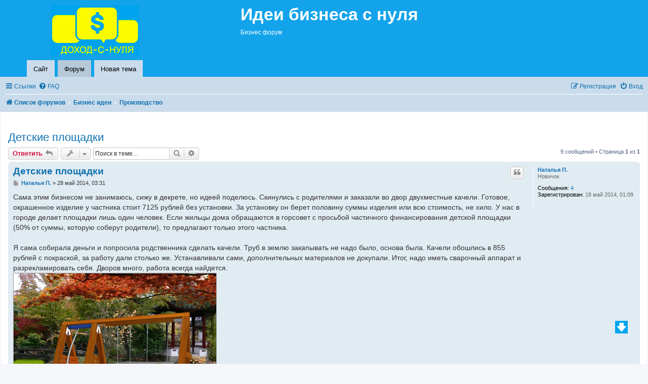

--- FILE ---
content_type: text/html; charset=UTF-8
request_url: https://dohod-s-nulya.ru/viewtopic.php?f=34&t=4731
body_size: 11739
content:
<!DOCTYPE html>
<html dir="ltr" lang="ru">
<head>
<meta charset="utf-8" />
<meta http-equiv="X-UA-Compatible" content="IE=edge">
<meta name="viewport" content="width=device-width, initial-scale=1" />

<title>Детские площадки - Идеи бизнеса с нуля</title>


	<link rel="canonical" href="https://dohod-s-nulya.ru/viewtopic.php?t=4731">

<!--
	phpBB style name: prosilver
	Based on style:   prosilver (this is the default phpBB3 style)
	Original author:  Tom Beddard ( http://www.subBlue.com/ )
	Modified by:
-->

<link href="./assets/css/font-awesome.min.css?assets_version=43" rel="stylesheet">
<link href="./styles/dohod/theme/stylesheet.css?assets_version=43" rel="stylesheet">
<link href="./styles/dohod/theme/ru/stylesheet.css?assets_version=43" rel="stylesheet">




<!--[if lte IE 9]>
	<link href="./styles/dohod/theme/tweaks.css?assets_version=43" rel="stylesheet">
<![endif]-->


<link href="./ext/dmzx/buttonmenu/styles/prosilver/theme/buttonmenu.css?assets_version=43" rel="stylesheet" media="screen">
<link href="./ext/phpbb/ads/styles/all/theme/phpbbads.css?assets_version=43" rel="stylesheet" media="screen">


<style type="text/css">
	#menu ul li a {
		color: #FFFFFF;
	}
	#menu ul li a:hover {
	background: url('https://dohod-s-nulya.ru/ext/dmzx/buttonmenu/styles/prosilver/theme/images/menu/blue/menu_bg_hover.gif') repeat-x;
	color: #FFFFFF;
	text-decoration: none;
	}
	#menu ul ul li {
	background: url('https://dohod-s-nulya.ru/ext/dmzx/buttonmenu/styles/prosilver/theme/images/menu/blue/menu_subbg.gif') repeat-x;
	}
	#menu ul ul li a:hover {
	background: url('https://dohod-s-nulya.ru/ext/dmzx/buttonmenu/styles/prosilver/theme/images/menu/blue/menu_subbg_hover.gif') repeat-x;
	}
</style>

</head>
<body id="phpbb" class="nojs notouch section-viewtopic ltr ">


		<div class="headerbar" role="banner">
					<div class="inner">

			<div id="site-description" class="site-description">
		<a id="logo" class="logo" href="./index.php?sid=5ed0c174b07c30768935e54dd61b713a" title="Список форумов">
					<span class="site_logo"></span>
				</a>
				<h1>Идеи бизнеса с нуля</h1>
				<p>Бизнес форум</p>
				<p class="skiplink"><a href="#start_here">Пропустить</a></p>
			</div>

									<div id="search-box" class="search-box search-header" role="search">
				<form action="./search.php?sid=5ed0c174b07c30768935e54dd61b713a" method="get" id="search">
				<fieldset>
					<input name="keywords" id="keywords" type="search" maxlength="128" title="Ключевые слова" class="inputbox search tiny" size="20" value="" placeholder="Поиск…" />
					<button class="button button-search" type="submit" title="Поиск">
						<i class="icon fa-search fa-fw" aria-hidden="true"></i><span class="sr-only">Поиск</span>
					</button>
					<a href="./search.php?sid=5ed0c174b07c30768935e54dd61b713a" class="button button-search-end" title="Расширенный поиск">
						<i class="icon fa-cog fa-fw" aria-hidden="true"></i><span class="sr-only">Расширенный поиск</span>
					</a>
					<input type="hidden" name="sid" value="5ed0c174b07c30768935e54dd61b713a" />

				</fieldset>
				</form>
			</div>
						
			</div>

	<div id="page-header">
		<div id="menu">
	<div class="inner">
				<ul>
					<li class="obj" style="float:left;">
				<a href="/" title="Сайт" style="font-weight:normal;text-transform:none;">Сайт</a>
							</li>
					<li class="obj" style="float:left;">
				<a href="./index.php?sid=5ed0c174b07c30768935e54dd61b713a" title="Форум" style="font-weight:normal;text-transform:none;">Форум</a>
							</li>
					<li class="obj" style="float:left;">
				<a href="posting.php?mode=post&amp;f=19" title="Новая тема" style="font-weight:normal;text-transform:none;">Новая тема</a>
							</li>
				</ul>
	</div>
</div>
<br />
		<div class="navbar" role="navigation">
	<div class="inner">

	<ul id="nav-main" class="nav-main linklist" role="menubar">

		<li id="quick-links" class="quick-links dropdown-container responsive-menu" data-skip-responsive="true">
			<a href="#" class="dropdown-trigger">
				<i class="icon fa-bars fa-fw" aria-hidden="true"></i><span>Ссылки</span>
			</a>
			<div class="dropdown">
				<div class="pointer"><div class="pointer-inner"></div></div>
				<ul class="dropdown-contents" role="menu">
					
											<li class="separator"></li>
																									<li>
								<a href="./search.php?search_id=unanswered&amp;sid=5ed0c174b07c30768935e54dd61b713a" role="menuitem">
									<i class="icon fa-file-o fa-fw icon-gray" aria-hidden="true"></i><span>Темы без ответов</span>
								</a>
							</li>
							<li>
								<a href="./search.php?search_id=active_topics&amp;sid=5ed0c174b07c30768935e54dd61b713a" role="menuitem">
									<i class="icon fa-file-o fa-fw icon-blue" aria-hidden="true"></i><span>Активные темы</span>
								</a>
							</li>
							<li class="separator"></li>
							<li>
								<a href="./search.php?sid=5ed0c174b07c30768935e54dd61b713a" role="menuitem">
									<i class="icon fa-search fa-fw" aria-hidden="true"></i><span>Поиск</span>
								</a>
							</li>
					
											<li class="separator"></li>
													<li>
								<a href="./memberlist.php?sid=5ed0c174b07c30768935e54dd61b713a" role="menuitem">
									<i class="icon fa-group fa-fw" aria-hidden="true"></i><span>Пользователи</span>
								</a>
							</li>
																			<li>
								<a href="./memberlist.php?mode=team&amp;sid=5ed0c174b07c30768935e54dd61b713a" role="menuitem">
									<i class="icon fa-shield fa-fw" aria-hidden="true"></i><span>Наша команда</span>
								</a>
							</li>
																<li class="separator"></li>

									</ul>
			</div>
		</li>

				<li data-skip-responsive="true">
			<a href="/help/faq?sid=5ed0c174b07c30768935e54dd61b713a" rel="help" title="Часто задаваемые вопросы" role="menuitem">
				<i class="icon fa-question-circle fa-fw" aria-hidden="true"></i><span>FAQ</span>
			</a>
		</li>
						
			<li class="rightside"  data-skip-responsive="true">
			<a href="./ucp.php?mode=login&amp;redirect=viewtopic.php%3Ff%3D34%26t%3D4731&amp;sid=5ed0c174b07c30768935e54dd61b713a" title="Вход" accesskey="x" role="menuitem">
				<i class="icon fa-power-off fa-fw" aria-hidden="true"></i><span>Вход</span>
			</a>
		</li>
					<li class="rightside" data-skip-responsive="true">
				<a href="./ucp.php?mode=register&amp;sid=5ed0c174b07c30768935e54dd61b713a" role="menuitem">
					<i class="icon fa-pencil-square-o  fa-fw" aria-hidden="true"></i><span>Регистрация</span>
				</a>
			</li>
						</ul>

	<ul id="nav-breadcrumbs" class="nav-breadcrumbs linklist navlinks" role="menubar">
				
		
		<li class="breadcrumbs" itemscope itemtype="https://schema.org/BreadcrumbList">

			
							<span class="crumb" itemtype="https://schema.org/ListItem" itemprop="itemListElement" itemscope><a itemprop="item" href="./index.php?sid=5ed0c174b07c30768935e54dd61b713a" accesskey="h" data-navbar-reference="index"><i class="icon fa-home fa-fw"></i><span itemprop="name">Список форумов</span></a><meta itemprop="position" content="1" /></span>

											
								<span class="crumb" itemtype="https://schema.org/ListItem" itemprop="itemListElement" itemscope data-forum-id="12"><a itemprop="item" href="./viewforum.php?f=12&amp;sid=5ed0c174b07c30768935e54dd61b713a"><span itemprop="name">Бизнес идеи</span></a><meta itemprop="position" content="2" /></span>
															
								<span class="crumb" itemtype="https://schema.org/ListItem" itemprop="itemListElement" itemscope data-forum-id="34"><a itemprop="item" href="./viewforum.php?f=34&amp;sid=5ed0c174b07c30768935e54dd61b713a"><span itemprop="name">Производство</span></a><meta itemprop="position" content="3" /></span>
							
					</li>

		
					<li class="rightside responsive-search">
				<a href="./search.php?sid=5ed0c174b07c30768935e54dd61b713a" title="Параметры расширенного поиска" role="menuitem">
					<i class="icon fa-search fa-fw" aria-hidden="true"></i><span class="sr-only">Поиск</span>
				</a>
			</li>
			</ul>

	</div>
</div>
	</div>
			
		</div>

<div id="wrap" class="wrap">
	<a id="top" class="top-anchor" accesskey="t"></a>

	
	<a id="start_here" class="anchor"></a>
	<div id="page-body" class="page-body" role="main">
		
		
<h2 class="topic-title"><a href="./viewtopic.php?t=4731&amp;sid=5ed0c174b07c30768935e54dd61b713a">Детские площадки</a></h2>
<!-- NOTE: remove the style="display: none" when you want to have the forum description on the topic body -->



<div class="action-bar bar-top">
	
			<a href="./posting.php?mode=reply&amp;t=4731&amp;sid=5ed0c174b07c30768935e54dd61b713a" class="button" title="Ответить">
							<span>Ответить</span> <i class="icon fa-reply fa-fw" aria-hidden="true"></i>
					</a>
	
			<div class="dropdown-container dropdown-button-control topic-tools">
		<span title="Управление темой" class="button button-secondary dropdown-trigger dropdown-select">
			<i class="icon fa-wrench fa-fw" aria-hidden="true"></i>
			<span class="caret"><i class="icon fa-sort-down fa-fw" aria-hidden="true"></i></span>
		</span>
		<div class="dropdown">
			<div class="pointer"><div class="pointer-inner"></div></div>
			<ul class="dropdown-contents">
																												<li>
					<a href="./viewtopic.php?t=4731&amp;sid=5ed0c174b07c30768935e54dd61b713a&amp;view=print" title="Версия для печати" accesskey="p">
						<i class="icon fa-print fa-fw" aria-hidden="true"></i><span>Версия для печати</span>
					</a>
				</li>
											</ul>
		</div>
	</div>
	
			<div class="search-box" role="search">
			<form method="get" id="topic-search" action="./search.php?sid=5ed0c174b07c30768935e54dd61b713a">
			<fieldset>
				<input class="inputbox search tiny"  type="search" name="keywords" id="search_keywords" size="20" placeholder="Поиск в теме…" />
				<button class="button button-search" type="submit" title="Поиск">
					<i class="icon fa-search fa-fw" aria-hidden="true"></i><span class="sr-only">Поиск</span>
				</button>
				<a href="./search.php?sid=5ed0c174b07c30768935e54dd61b713a" class="button button-search-end" title="Расширенный поиск">
					<i class="icon fa-cog fa-fw" aria-hidden="true"></i><span class="sr-only">Расширенный поиск</span>
				</a>
				<input type="hidden" name="t" value="4731" />
<input type="hidden" name="sf" value="msgonly" />
<input type="hidden" name="sid" value="5ed0c174b07c30768935e54dd61b713a" />

			</fieldset>
			</form>
		</div>
	
			<div class="pagination">
			9 сообщений
							&bull; Страница <strong>1</strong> из <strong>1</strong>
					</div>
		</div>




			<div id="p30778" class="post has-profile bg2">
		<div class="inner">

		<dl class="postprofile" id="profile30778">
			<dt class="has-profile-rank no-avatar">
				<div class="avatar-container">
																			</div>
								<a href="./memberlist.php?mode=viewprofile&amp;u=4502&amp;sid=5ed0c174b07c30768935e54dd61b713a" class="username">Наталья П.</a>							</dt>

						<dd class="profile-rank">Новичок</dd>			
		<dd class="profile-posts"><strong>Сообщения:</strong> <a href="./search.php?author_id=4502&amp;sr=posts&amp;sid=5ed0c174b07c30768935e54dd61b713a">4</a></dd>		<dd class="profile-joined"><strong>Зарегистрирован:</strong> 18 май 2014, 01:09</dd>		
		
						
						
		</dl>

		<div class="postbody">
						<div id="post_content30778">

					<h3 class="first">
						<a href="./viewtopic.php?p=30778&amp;sid=5ed0c174b07c30768935e54dd61b713a#p30778">Детские площадки</a>
		</h3>

													<ul class="post-buttons">
																																									<li>
							<a href="./posting.php?mode=quote&amp;p=30778&amp;sid=5ed0c174b07c30768935e54dd61b713a" title="Ответить с цитатой" class="button button-icon-only">
								<i class="icon fa-quote-left fa-fw" aria-hidden="true"></i><span class="sr-only">Цитата</span>
							</a>
						</li>
														</ul>
							
						<p class="author">
									<a class="unread" href="./viewtopic.php?p=30778&amp;sid=5ed0c174b07c30768935e54dd61b713a#p30778" title="Сообщение">
						<i class="icon fa-file fa-fw icon-lightgray icon-md" aria-hidden="true"></i><span class="sr-only">Сообщение</span>
					</a>
								<span class="responsive-hide"> <strong><a href="./memberlist.php?mode=viewprofile&amp;u=4502&amp;sid=5ed0c174b07c30768935e54dd61b713a" class="username">Наталья П.</a></strong> &raquo; </span><time datetime="2014-05-27T23:31:02+00:00">28 май 2014, 03:31</time>
			</p>
			
			
			
			
			<div class="content">Сама этим бизнесом не занимаюсь, сижу в декрете, но идеей поделюсь. Скинулись с родителями и заказали во двор двухместные качели. Готовое, окрашенное изделие у частника стоит 7125 рублей без установки. За установку он берет половину суммы изделия или всю стоимость, не хило. У нас в городе делает площадки лишь один человек. Если жильцы дома обращаются в горсовет с просьбой частичного финансирования детской площадки (50% от суммы, которую соберут родители), то предлагают только этого частника. <br>
<br>
Я сама собирала деньги и попросила родственника сделать качели. Труб в землю закапывать не надо было, основа была. Качели обошлись в 855 рублей с покраской, за работу дали столько же. Устанавливали сами, дополнительных материалов не докупали. Итог, надо иметь сварочный аппарат и разрекламировать себя. Дворов много, работа всегда найдется.
<div class="inline-attachment">
			
		
				<dl class="file">
			<dt class="attach-image"><img src="./download/file.php?id=3325&amp;sid=5ed0c174b07c30768935e54dd61b713a" class="postimage" alt="ploschadka.jpg" onclick="viewableArea(this);" /></dt>
						<dd>ploschadka.jpg (146.35 КБ) 12492 просмотра</dd>
		</dl>
		
		
			</div></div>

			
			
									
						
										
						</div>

		</div>

				<div class="back2top">
						<a href="#top" class="top" title="Вернуться к началу">
				<i class="icon fa-chevron-circle-up fa-fw icon-gray" aria-hidden="true"></i>
				<span class="sr-only">Вернуться к началу</span>
			</a>
					</div>
		
		</div>
	</div>

				
			<div id="p30974" class="post has-profile bg1">
		<div class="inner">

		<dl class="postprofile" id="profile30974">
			<dt class="has-profile-rank no-avatar">
				<div class="avatar-container">
																			</div>
								<a href="./memberlist.php?mode=viewprofile&amp;u=4503&amp;sid=5ed0c174b07c30768935e54dd61b713a" class="username">neizoleg</a>							</dt>

						<dd class="profile-rank">Эксперт</dd>			
		<dd class="profile-posts"><strong>Сообщения:</strong> <a href="./search.php?author_id=4503&amp;sr=posts&amp;sid=5ed0c174b07c30768935e54dd61b713a">141</a></dd>		<dd class="profile-joined"><strong>Зарегистрирован:</strong> 18 май 2014, 11:42</dd>		
		
						
						
		</dl>

		<div class="postbody">
						<div id="post_content30974">

					<h3 >
						<a href="./viewtopic.php?p=30974&amp;sid=5ed0c174b07c30768935e54dd61b713a#p30974">Детские площадки</a>
		</h3>

													<ul class="post-buttons">
																																									<li>
							<a href="./posting.php?mode=quote&amp;p=30974&amp;sid=5ed0c174b07c30768935e54dd61b713a" title="Ответить с цитатой" class="button button-icon-only">
								<i class="icon fa-quote-left fa-fw" aria-hidden="true"></i><span class="sr-only">Цитата</span>
							</a>
						</li>
														</ul>
							
						<p class="author">
									<a class="unread" href="./viewtopic.php?p=30974&amp;sid=5ed0c174b07c30768935e54dd61b713a#p30974" title="Сообщение">
						<i class="icon fa-file fa-fw icon-lightgray icon-md" aria-hidden="true"></i><span class="sr-only">Сообщение</span>
					</a>
								<span class="responsive-hide"> <strong><a href="./memberlist.php?mode=viewprofile&amp;u=4503&amp;sid=5ed0c174b07c30768935e54dd61b713a" class="username">neizoleg</a></strong> &raquo; </span><time datetime="2014-06-01T15:26:18+00:00">01 июн 2014, 19:26</time>
			</p>
			
			
			
			
			<div class="content">Отличная идея! И очень правильная. Дело в том, что наши администрации не очень то желают тратить бюджетные денежки по прямому их назначению. А людям от этого не слаще. Соответственно, если сколотить бригаду из двух-трех человек - умельцев, то за разумную плату (а с каждого человека со двора выйдет совсем копеечная растрата) можно делать людям доброе дело и зарабатывать на этом. Важно только узнать точно, что в данном дворе действительно планом города предусмотрена детская площадка. А это как правило почти всегда так. Единственный недостаток во всем этом - в зимний период такие площадки сооружать не получится. Но выход есть. Можно переквалифицироваться на зимний период и мастерить во дворах катки для катания и хоккея, а также ледяные горки. Ну а если жильцы захотят немного больше, то можно возводить и целые снежные крепости с башнями и лазами для детишек.</div>

			
			
									
						
										
						</div>

		</div>

				<div class="back2top">
						<a href="#top" class="top" title="Вернуться к началу">
				<i class="icon fa-chevron-circle-up fa-fw icon-gray" aria-hidden="true"></i>
				<span class="sr-only">Вернуться к началу</span>
			</a>
					</div>
		
		</div>
	</div>

	
						<div id="p30976" class="post has-profile bg2">
		<div class="inner">

		<dl class="postprofile" id="profile30976">
			<dt class="has-profile-rank has-avatar">
				<div class="avatar-container">
																<a href="./memberlist.php?mode=viewprofile&amp;u=2&amp;sid=5ed0c174b07c30768935e54dd61b713a" class="avatar"><img class="avatar" src="./download/file.php?avatar=2_1477737213.jpg" width="100" height="100" alt="Аватара пользователя" /></a>														</div>
								<a href="./memberlist.php?mode=viewprofile&amp;u=2&amp;sid=5ed0c174b07c30768935e54dd61b713a" class="username">Administrator</a>							</dt>

						<dd class="profile-rank">Администратор</dd>			
		<dd class="profile-posts"><strong>Сообщения:</strong> <a href="./search.php?author_id=2&amp;sr=posts&amp;sid=5ed0c174b07c30768935e54dd61b713a">9600</a></dd>		<dd class="profile-joined"><strong>Зарегистрирован:</strong> 10 ноя 2009, 08:58</dd>		
		
																<dd class="profile-custom-field profile-phpbb_location"><strong>Откуда:</strong> Россия</dd>
							
							<dd class="profile-contact">
				<strong>Контактная информация:</strong>
				<div class="dropdown-container dropdown-left">
					<a href="#" class="dropdown-trigger" title="Контактная информация пользователя Administrator">
						<i class="icon fa-commenting-o fa-fw icon-lg" aria-hidden="true"></i><span class="sr-only">Контактная информация пользователя Administrator</span>
					</a>
					<div class="dropdown">
						<div class="pointer"><div class="pointer-inner"></div></div>
						<div class="dropdown-contents contact-icons">
																																								<div>
																	<a href="https://dohod-s-nulya.ru" title="Сайт" class="last-cell">
										<span class="contact-icon phpbb_website-icon">Сайт</span>									</a>
																	</div>
																					</div>
					</div>
				</div>
			</dd>
				
		</dl>

		<div class="postbody">
						<div id="post_content30976">

					<h3 >
						<a href="./viewtopic.php?p=30976&amp;sid=5ed0c174b07c30768935e54dd61b713a#p30976">Детские площадки</a>
		</h3>

													<ul class="post-buttons">
																																									<li>
							<a href="./posting.php?mode=quote&amp;p=30976&amp;sid=5ed0c174b07c30768935e54dd61b713a" title="Ответить с цитатой" class="button button-icon-only">
								<i class="icon fa-quote-left fa-fw" aria-hidden="true"></i><span class="sr-only">Цитата</span>
							</a>
						</li>
														</ul>
							
						<p class="author">
									<a class="unread" href="./viewtopic.php?p=30976&amp;sid=5ed0c174b07c30768935e54dd61b713a#p30976" title="Сообщение">
						<i class="icon fa-file fa-fw icon-lightgray icon-md" aria-hidden="true"></i><span class="sr-only">Сообщение</span>
					</a>
								<span class="responsive-hide"> <strong><a href="./memberlist.php?mode=viewprofile&amp;u=2&amp;sid=5ed0c174b07c30768935e54dd61b713a" class="username">Administrator</a></strong> &raquo; </span><time datetime="2014-06-01T15:40:45+00:00">01 июн 2014, 19:40</time>
			</p>
			
			
			
			
			<div class="content">В соседнем дворе пару лет назад в одном подъезде образовалась переплата за коммунальные платежи. Около 100 тысяч рублей. Собрали жильцов, чтобы решить что с ней делать. Было решено засыпать площадку напротив подъезда землей. Потому что весной там скапливалась вода. Организовать сток вышло бы на порядок дешевле. Такие случаи идеально подходят для поиска закзачиков на наши детские площадки.</div>

			
			
									
						
										
						</div>

		</div>

				<div class="back2top">
						<a href="#top" class="top" title="Вернуться к началу">
				<i class="icon fa-chevron-circle-up fa-fw icon-gray" aria-hidden="true"></i>
				<span class="sr-only">Вернуться к началу</span>
			</a>
					</div>
		
		</div>
	</div>

	
						<div id="p31000" class="post has-profile bg1">
		<div class="inner">

		<dl class="postprofile" id="profile31000">
			<dt class="has-profile-rank no-avatar">
				<div class="avatar-container">
																			</div>
								<a href="./memberlist.php?mode=viewprofile&amp;u=2493&amp;sid=5ed0c174b07c30768935e54dd61b713a" class="username">alekos-ev</a>							</dt>

						<dd class="profile-rank">Участник</dd>			
		<dd class="profile-posts"><strong>Сообщения:</strong> <a href="./search.php?author_id=2493&amp;sr=posts&amp;sid=5ed0c174b07c30768935e54dd61b713a">98</a></dd>		<dd class="profile-joined"><strong>Зарегистрирован:</strong> 11 ноя 2012, 08:05</dd>		
		
						
						
		</dl>

		<div class="postbody">
						<div id="post_content31000">

					<h3 >
						<a href="./viewtopic.php?p=31000&amp;sid=5ed0c174b07c30768935e54dd61b713a#p31000">Детские площадки</a>
		</h3>

													<ul class="post-buttons">
																																									<li>
							<a href="./posting.php?mode=quote&amp;p=31000&amp;sid=5ed0c174b07c30768935e54dd61b713a" title="Ответить с цитатой" class="button button-icon-only">
								<i class="icon fa-quote-left fa-fw" aria-hidden="true"></i><span class="sr-only">Цитата</span>
							</a>
						</li>
														</ul>
							
						<p class="author">
									<a class="unread" href="./viewtopic.php?p=31000&amp;sid=5ed0c174b07c30768935e54dd61b713a#p31000" title="Сообщение">
						<i class="icon fa-file fa-fw icon-lightgray icon-md" aria-hidden="true"></i><span class="sr-only">Сообщение</span>
					</a>
								<span class="responsive-hide"> <strong><a href="./memberlist.php?mode=viewprofile&amp;u=2493&amp;sid=5ed0c174b07c30768935e54dd61b713a" class="username">alekos-ev</a></strong> &raquo; </span><time datetime="2014-06-01T17:38:57+00:00">01 июн 2014, 21:38</time>
			</p>
			
			
			
			
			<div class="content">Да... сейчас все что касается детей, все дорого, а такие парки и подавно, поэтому мужчина умеющий делать такие шедевры может зарабатывать хорошо! Вложения: доска, болты, краска, станок, и т.д - 50-60 тыс. для начала хватит. Спрос будет огромен, главное цены ставить разумные! Надо моему мужу такую идею подкинуть))</div>

			
			
									
						
										
						</div>

		</div>

				<div class="back2top">
						<a href="#top" class="top" title="Вернуться к началу">
				<i class="icon fa-chevron-circle-up fa-fw icon-gray" aria-hidden="true"></i>
				<span class="sr-only">Вернуться к началу</span>
			</a>
					</div>
		
		</div>
	</div>

	
						<div id="p35481" class="post has-profile bg2">
		<div class="inner">

		<dl class="postprofile" id="profile35481">
			<dt class="has-profile-rank no-avatar">
				<div class="avatar-container">
																			</div>
								<a href="./memberlist.php?mode=viewprofile&amp;u=4651&amp;sid=5ed0c174b07c30768935e54dd61b713a" class="username">Sylph</a>							</dt>

						<dd class="profile-rank">Эксперт</dd>			
		<dd class="profile-posts"><strong>Сообщения:</strong> <a href="./search.php?author_id=4651&amp;sr=posts&amp;sid=5ed0c174b07c30768935e54dd61b713a">280</a></dd>		<dd class="profile-joined"><strong>Зарегистрирован:</strong> 26 июн 2014, 10:28</dd>		
		
						
						
		</dl>

		<div class="postbody">
						<div id="post_content35481">

					<h3 >
						<a href="./viewtopic.php?p=35481&amp;sid=5ed0c174b07c30768935e54dd61b713a#p35481">Детские площадки</a>
		</h3>

													<ul class="post-buttons">
																																									<li>
							<a href="./posting.php?mode=quote&amp;p=35481&amp;sid=5ed0c174b07c30768935e54dd61b713a" title="Ответить с цитатой" class="button button-icon-only">
								<i class="icon fa-quote-left fa-fw" aria-hidden="true"></i><span class="sr-only">Цитата</span>
							</a>
						</li>
														</ul>
							
						<p class="author">
									<a class="unread" href="./viewtopic.php?p=35481&amp;sid=5ed0c174b07c30768935e54dd61b713a#p35481" title="Сообщение">
						<i class="icon fa-file fa-fw icon-lightgray icon-md" aria-hidden="true"></i><span class="sr-only">Сообщение</span>
					</a>
								<span class="responsive-hide"> <strong><a href="./memberlist.php?mode=viewprofile&amp;u=4651&amp;sid=5ed0c174b07c30768935e54dd61b713a" class="username">Sylph</a></strong> &raquo; </span><time datetime="2015-05-20T06:07:15+00:00">20 май 2015, 09:07</time>
			</p>
			
			
			
			
			<div class="content">Если у Вас есть свободное время, то это дело может приносить очень хороший доход. Мои племяшки в одно время загорелись домиком, мне кажется все дети любят играть в своем собственном укрытии.<br>
Изначально я думал, что проще купить готовый, пока не увидел цены. Ничем не примечательная конура, иначе ее не назовешь, стоила в районе 120 долларов и это без транспортировки. Я поехал на ближайшую лесозаготовку, выписал необходимое по моему мнению количество досок, они легко поместились в мой бусик. На обратном пути купил саморезы, гвозди, краски. За один день собрал неплохой домик, с открывающимися окнами-ставнями, дверью, маленькими лавочками и столиком. Даже если очень сильно округлить, я потратил примерно 40-45% от заявленной стоимости, это я уже посчитал примерные затраты на доставку. Сейчас вся округа приходит к ним поиграть. Ко мне обращались, чтобы я сделал что-то подобное на заказ, правда я отказался, но мог бы неплохо заработать.</div>

			
			
									
						
										
						</div>

		</div>

				<div class="back2top">
						<a href="#top" class="top" title="Вернуться к началу">
				<i class="icon fa-chevron-circle-up fa-fw icon-gray" aria-hidden="true"></i>
				<span class="sr-only">Вернуться к началу</span>
			</a>
					</div>
		
		</div>
	</div>

	
						<div id="p35629" class="post has-profile bg1">
		<div class="inner">

		<dl class="postprofile" id="profile35629">
			<dt class="has-profile-rank no-avatar">
				<div class="avatar-container">
																			</div>
								<a href="./memberlist.php?mode=viewprofile&amp;u=3378&amp;sid=5ed0c174b07c30768935e54dd61b713a" class="username">akajoke</a>							</dt>

						<dd class="profile-rank">Эксперт</dd>			
		<dd class="profile-posts"><strong>Сообщения:</strong> <a href="./search.php?author_id=3378&amp;sr=posts&amp;sid=5ed0c174b07c30768935e54dd61b713a">617</a></dd>		<dd class="profile-joined"><strong>Зарегистрирован:</strong> 29 апр 2013, 00:21</dd>		
		
											<dd class="profile-custom-field profile-phpbb_location"><strong>Откуда:</strong> Украина</dd>
							
						
		</dl>

		<div class="postbody">
						<div id="post_content35629">

					<h3 >
						<a href="./viewtopic.php?p=35629&amp;sid=5ed0c174b07c30768935e54dd61b713a#p35629">Детские площадки</a>
		</h3>

													<ul class="post-buttons">
																																									<li>
							<a href="./posting.php?mode=quote&amp;p=35629&amp;sid=5ed0c174b07c30768935e54dd61b713a" title="Ответить с цитатой" class="button button-icon-only">
								<i class="icon fa-quote-left fa-fw" aria-hidden="true"></i><span class="sr-only">Цитата</span>
							</a>
						</li>
														</ul>
							
						<p class="author">
									<a class="unread" href="./viewtopic.php?p=35629&amp;sid=5ed0c174b07c30768935e54dd61b713a#p35629" title="Сообщение">
						<i class="icon fa-file fa-fw icon-lightgray icon-md" aria-hidden="true"></i><span class="sr-only">Сообщение</span>
					</a>
								<span class="responsive-hide"> <strong><a href="./memberlist.php?mode=viewprofile&amp;u=3378&amp;sid=5ed0c174b07c30768935e54dd61b713a" class="username">akajoke</a></strong> &raquo; </span><time datetime="2015-06-01T14:19:35+00:00">01 июн 2015, 17:19</time>
			</p>
			
			
			
			
			<div class="content">Но не все смогут это делать, нужно знать что и куда вбивать, как материал выбирать и т. д. Поэтому для начала нужно почитать полезную литературу и посмотреть соответствующие видео. А так идея отличнейшая</div>

			
			
									
						
							<div id="sig35629" class="signature">Всем удачи и терпения, а все остальное приложится.</div>			
						</div>

		</div>

				<div class="back2top">
						<a href="#top" class="top" title="Вернуться к началу">
				<i class="icon fa-chevron-circle-up fa-fw icon-gray" aria-hidden="true"></i>
				<span class="sr-only">Вернуться к началу</span>
			</a>
					</div>
		
		</div>
	</div>

	
						<div id="p35642" class="post has-profile bg2">
		<div class="inner">

		<dl class="postprofile" id="profile35642">
			<dt class="has-profile-rank no-avatar">
				<div class="avatar-container">
																			</div>
								<a href="./memberlist.php?mode=viewprofile&amp;u=4651&amp;sid=5ed0c174b07c30768935e54dd61b713a" class="username">Sylph</a>							</dt>

						<dd class="profile-rank">Эксперт</dd>			
		<dd class="profile-posts"><strong>Сообщения:</strong> <a href="./search.php?author_id=4651&amp;sr=posts&amp;sid=5ed0c174b07c30768935e54dd61b713a">280</a></dd>		<dd class="profile-joined"><strong>Зарегистрирован:</strong> 26 июн 2014, 10:28</dd>		
		
						
						
		</dl>

		<div class="postbody">
						<div id="post_content35642">

					<h3 >
						<a href="./viewtopic.php?p=35642&amp;sid=5ed0c174b07c30768935e54dd61b713a#p35642">Детские площадки</a>
		</h3>

													<ul class="post-buttons">
																																									<li>
							<a href="./posting.php?mode=quote&amp;p=35642&amp;sid=5ed0c174b07c30768935e54dd61b713a" title="Ответить с цитатой" class="button button-icon-only">
								<i class="icon fa-quote-left fa-fw" aria-hidden="true"></i><span class="sr-only">Цитата</span>
							</a>
						</li>
														</ul>
							
						<p class="author">
									<a class="unread" href="./viewtopic.php?p=35642&amp;sid=5ed0c174b07c30768935e54dd61b713a#p35642" title="Сообщение">
						<i class="icon fa-file fa-fw icon-lightgray icon-md" aria-hidden="true"></i><span class="sr-only">Сообщение</span>
					</a>
								<span class="responsive-hide"> <strong><a href="./memberlist.php?mode=viewprofile&amp;u=4651&amp;sid=5ed0c174b07c30768935e54dd61b713a" class="username">Sylph</a></strong> &raquo; </span><time datetime="2015-06-02T09:31:15+00:00">02 июн 2015, 12:31</time>
			</p>
			
			
			
			
			<div class="content"><blockquote><div><cite>akajoke писал(а):</cite>Но не все смогут это делать, нужно знать что и куда вбивать, как материал выбирать и т. д. Поэтому для начала нужно почитать полезную литературу и посмотреть соответствующие видео. А так идея отличнейшая</div></blockquote>
Что куда вбивать покажет инстинкт, другое дело конечно если человек никогда в своей жизни молотка в руках не держал. Но даже в таком варианте, я же не жилой дом строил, обычный детский домик. Хотя я и не обращался к дополнительной литературе, но знаю точно, что в интернете есть уйма полезных чертежей, видео-инструкций, пошаговые фото-обзоры, куда что прикладывать и как забивать, сколько и каких материалов необходимо. В принципе, там ничего сложного нет. Возможно для тех кто не особо знаком с шуруповертом и ножовкой, будет сложно выставить крышу, но и в этом можно варьировать, сделать ее наклонной. Если так уж придираться, то для меня было сложней сделать лавочки с удобными спинками, чем сам домик.</div>

			
			
									
						
										
						</div>

		</div>

				<div class="back2top">
						<a href="#top" class="top" title="Вернуться к началу">
				<i class="icon fa-chevron-circle-up fa-fw icon-gray" aria-hidden="true"></i>
				<span class="sr-only">Вернуться к началу</span>
			</a>
					</div>
		
		</div>
	</div>

	
						<div id="p35675" class="post has-profile bg1">
		<div class="inner">

		<dl class="postprofile" id="profile35675">
			<dt class="has-profile-rank no-avatar">
				<div class="avatar-container">
																			</div>
								<a href="./memberlist.php?mode=viewprofile&amp;u=3418&amp;sid=5ed0c174b07c30768935e54dd61b713a" class="username">vlson</a>							</dt>

						<dd class="profile-rank">Участник</dd>			
		<dd class="profile-posts"><strong>Сообщения:</strong> <a href="./search.php?author_id=3418&amp;sr=posts&amp;sid=5ed0c174b07c30768935e54dd61b713a">13</a></dd>		<dd class="profile-joined"><strong>Зарегистрирован:</strong> 15 май 2013, 23:00</dd>		
		
						
						
		</dl>

		<div class="postbody">
						<div id="post_content35675">

					<h3 >
						<a href="./viewtopic.php?p=35675&amp;sid=5ed0c174b07c30768935e54dd61b713a#p35675">Детские площадки</a>
		</h3>

													<ul class="post-buttons">
																																									<li>
							<a href="./posting.php?mode=quote&amp;p=35675&amp;sid=5ed0c174b07c30768935e54dd61b713a" title="Ответить с цитатой" class="button button-icon-only">
								<i class="icon fa-quote-left fa-fw" aria-hidden="true"></i><span class="sr-only">Цитата</span>
							</a>
						</li>
														</ul>
							
						<p class="author">
									<a class="unread" href="./viewtopic.php?p=35675&amp;sid=5ed0c174b07c30768935e54dd61b713a#p35675" title="Сообщение">
						<i class="icon fa-file fa-fw icon-lightgray icon-md" aria-hidden="true"></i><span class="sr-only">Сообщение</span>
					</a>
								<span class="responsive-hide"> <strong><a href="./memberlist.php?mode=viewprofile&amp;u=3418&amp;sid=5ed0c174b07c30768935e54dd61b713a" class="username">vlson</a></strong> &raquo; </span><time datetime="2015-06-05T14:25:10+00:00">05 июн 2015, 17:25</time>
			</p>
			
			
			
			
			<div class="content">Дело верное и в принципе не очень сложное. Инструмент и людей можно достаточно быстро найти. Один важный момент - надо иметь хорошего знакомого, который   сможет "пролоббировать" данную идею в соответствующих органах, которые принимают решение. Очень часто такая ниша уже занята и госорганы с неохотой дают средства и разрешения для "чужаков".</div>

			
			
									
						
										
						</div>

		</div>

				<div class="back2top">
						<a href="#top" class="top" title="Вернуться к началу">
				<i class="icon fa-chevron-circle-up fa-fw icon-gray" aria-hidden="true"></i>
				<span class="sr-only">Вернуться к началу</span>
			</a>
					</div>
		
		</div>
	</div>

	
						<div id="p35707" class="post has-profile bg2">
		<div class="inner">

		<dl class="postprofile" id="profile35707">
			<dt class="has-profile-rank no-avatar">
				<div class="avatar-container">
																			</div>
								<a href="./memberlist.php?mode=viewprofile&amp;u=4651&amp;sid=5ed0c174b07c30768935e54dd61b713a" class="username">Sylph</a>							</dt>

						<dd class="profile-rank">Эксперт</dd>			
		<dd class="profile-posts"><strong>Сообщения:</strong> <a href="./search.php?author_id=4651&amp;sr=posts&amp;sid=5ed0c174b07c30768935e54dd61b713a">280</a></dd>		<dd class="profile-joined"><strong>Зарегистрирован:</strong> 26 июн 2014, 10:28</dd>		
		
						
						
		</dl>

		<div class="postbody">
						<div id="post_content35707">

					<h3 >
						<a href="./viewtopic.php?p=35707&amp;sid=5ed0c174b07c30768935e54dd61b713a#p35707">Детские площадки</a>
		</h3>

													<ul class="post-buttons">
																																									<li>
							<a href="./posting.php?mode=quote&amp;p=35707&amp;sid=5ed0c174b07c30768935e54dd61b713a" title="Ответить с цитатой" class="button button-icon-only">
								<i class="icon fa-quote-left fa-fw" aria-hidden="true"></i><span class="sr-only">Цитата</span>
							</a>
						</li>
														</ul>
							
						<p class="author">
									<a class="unread" href="./viewtopic.php?p=35707&amp;sid=5ed0c174b07c30768935e54dd61b713a#p35707" title="Сообщение">
						<i class="icon fa-file fa-fw icon-lightgray icon-md" aria-hidden="true"></i><span class="sr-only">Сообщение</span>
					</a>
								<span class="responsive-hide"> <strong><a href="./memberlist.php?mode=viewprofile&amp;u=4651&amp;sid=5ed0c174b07c30768935e54dd61b713a" class="username">Sylph</a></strong> &raquo; </span><time datetime="2015-06-08T07:28:31+00:00">08 июн 2015, 10:28</time>
			</p>
			
			
			
			
			<div class="content"><blockquote><div><cite>vlson писал(а):</cite>Очень часто такая ниша уже занята и госорганы с неохотой дают средства и разрешения для "чужаков".</div></blockquote>
А как же инициатива самих родителей? Пройдитесь по дворам, думаю это проблема каждого города. В каждом дворе множество детишек самого разного возраста и у всех одна проблема, негде играть. Зачем при этом обращаться в какие-либо органы или искать посредника? Просто нужно переговорить с родителями. Показать им что можно сделать, разные варианты за разную суму денег. По сути никаких специальных разрешений не нужно если вы не рушите асфальт, если не застраиваете участки где проходят трубы и тому подобное. Посмотреть планы где нельзя размещать временные строения, можно без проблем. Наверное только таким образом, можно быстро найти единомышленников.</div>

			
			
									
						
										
						</div>

		</div>

				<div class="back2top">
						<a href="#top" class="top" title="Вернуться к началу">
				<i class="icon fa-chevron-circle-up fa-fw icon-gray" aria-hidden="true"></i>
				<span class="sr-only">Вернуться к началу</span>
			</a>
					</div>
		
		</div>
	</div>

	
			

	<div class="action-bar bar-bottom">
	
			<a href="./posting.php?mode=reply&amp;t=4731&amp;sid=5ed0c174b07c30768935e54dd61b713a" class="button" title="Ответить">
							<span>Ответить</span> <i class="icon fa-reply fa-fw" aria-hidden="true"></i>
					</a>
		
		<div class="dropdown-container dropdown-button-control topic-tools">
		<span title="Управление темой" class="button button-secondary dropdown-trigger dropdown-select">
			<i class="icon fa-wrench fa-fw" aria-hidden="true"></i>
			<span class="caret"><i class="icon fa-sort-down fa-fw" aria-hidden="true"></i></span>
		</span>
		<div class="dropdown">
			<div class="pointer"><div class="pointer-inner"></div></div>
			<ul class="dropdown-contents">
																												<li>
					<a href="./viewtopic.php?t=4731&amp;sid=5ed0c174b07c30768935e54dd61b713a&amp;view=print" title="Версия для печати" accesskey="p">
						<i class="icon fa-print fa-fw" aria-hidden="true"></i><span>Версия для печати</span>
					</a>
				</li>
											</ul>
		</div>
	</div>

			<form method="post" action="./viewtopic.php?t=4731&amp;sid=5ed0c174b07c30768935e54dd61b713a">
		<div class="dropdown-container dropdown-container-left dropdown-button-control sort-tools">
	<span title="Настройки отображения и сортировки" class="button button-secondary dropdown-trigger dropdown-select">
		<i class="icon fa-sort-amount-asc fa-fw" aria-hidden="true"></i>
		<span class="caret"><i class="icon fa-sort-down fa-fw" aria-hidden="true"></i></span>
	</span>
	<div class="dropdown hidden">
		<div class="pointer"><div class="pointer-inner"></div></div>
		<div class="dropdown-contents">
			<fieldset class="display-options">
							<label>Показать: <select name="st" id="st"><option value="0" selected="selected">Все сообщения</option><option value="1">1 день</option><option value="7">7 дней</option><option value="14">2 недели</option><option value="30">1 месяц</option><option value="90">3 месяца</option><option value="180">6 месяцев</option><option value="365">1 год</option></select></label>
								<label>Поле сортировки: <select name="sk" id="sk"><option value="a">Автор</option><option value="t" selected="selected">Время размещения</option><option value="s">Заголовок</option></select></label>
				<label>Порядок: <select name="sd" id="sd"><option value="a" selected="selected">по возрастанию</option><option value="d">по убыванию</option></select></label>
								<hr class="dashed" />
				<input type="submit" class="button2" name="sort" value="Перейти" />
						</fieldset>
		</div>
	</div>
</div>
		</form>
	
	
	
			<div class="pagination">
			9 сообщений
							&bull; Страница <strong>1</strong> из <strong>1</strong>
					</div>
	</div>


<div class="action-bar actions-jump">
		<p class="jumpbox-return">
		<a href="./viewforum.php?f=34&amp;sid=5ed0c174b07c30768935e54dd61b713a" class="left-box arrow-left" accesskey="r">
			<i class="icon fa-angle-left fa-fw icon-black" aria-hidden="true"></i><span>Вернуться в «Производство»</span>
		</a>
	</p>
	
		<br /><br />
	</div>


	<div class="stat-block online-list">
		<h3><a href="./viewonline.php?sid=5ed0c174b07c30768935e54dd61b713a">Кто сейчас на конференции</a></h3>
		<p>Сейчас этот форум просматривают: нет зарегистрированных пользователей и 1 гость</p>
	</div>


			</div>


<div id="page-footer" class="page-footer" role="contentinfo">
	<div class="navbar" role="navigation">
	<div class="inner">

	<ul id="nav-footer" class="nav-footer linklist" role="menubar">
		<li class="breadcrumbs">
									<span class="crumb"><a href="./index.php?sid=5ed0c174b07c30768935e54dd61b713a" data-navbar-reference="index"><i class="icon fa-home fa-fw" aria-hidden="true"></i><span>Список форумов</span></a></span>					</li>
		
				<li class="rightside">Часовой пояс: <span title="Европа/Москва">UTC+03:00</span></li>
							<li class="rightside">
				<a href="/user/delete_cookies?sid=5ed0c174b07c30768935e54dd61b713a" data-ajax="true" data-refresh="true" role="menuitem">
					<i class="icon fa-trash fa-fw" aria-hidden="true"></i><span>Удалить cookies</span>
				</a>
			</li>
							<li class="rightside" data-last-responsive="true">
					<a href="./memberlist.php?sid=5ed0c174b07c30768935e54dd61b713a" title="Просмотр всего списка пользователей" role="menuitem">
						<i class="icon fa-group fa-fw" aria-hidden="true"></i><span>Пользователи</span>
					</a>
				</li>
												<li class="rightside" data-last-responsive="true">
				<a href="./memberlist.php?mode=team&amp;sid=5ed0c174b07c30768935e54dd61b713a" role="menuitem">
					<i class="icon fa-shield fa-fw" aria-hidden="true"></i><span>Наша команда</span>
				</a>
			</li>
									<li class="rightside" data-last-responsive="true">
				<a href="./memberlist.php?mode=contactadmin&amp;sid=5ed0c174b07c30768935e54dd61b713a" role="menuitem">
					<i class="icon fa-envelope fa-fw" aria-hidden="true"></i><span>Связаться с администрацией</span>
				</a>
			</li>
			</ul>

	</div>
</div>

	<div class="copyright">
				<p class="footer-row">
			<span class="footer-copyright">Создано на основе <a href="https://www.phpbb.com/">phpBB</a>&reg; Forum Software &copy; phpBB Limited</span>
		</p>
				<p class="footer-row">
			<span class="footer-copyright"><a href="https://www.phpbbguru.net">Русская поддержка phpBB</a></span>
		</p>
				<br /><a href="http://www.phpbb-work.ru/">Моды и расширения phpBB</a>		<p class="footer-row" role="menu">
			<a class="footer-link" href="./ucp.php?mode=privacy&amp;sid=5ed0c174b07c30768935e54dd61b713a" title="Конфиденциальность" role="menuitem">
				<span class="footer-link-text">Конфиденциальность</span>
			</a>

		<!--LiveInternet counter--><script type="text/javascript"><!--
		document.write("<a rel='nofollow' href='https://www.liveinternet.ru/click' "+
		"target=_blank><img src='https://counter.yadro.ru/hit?t26.10;r"+
		escape(document.referrer)+((typeof(screen)=="undefined")?"":
		";s"+screen.width+"*"+screen.height+"*"+(screen.colorDepth?
		screen.colorDepth:screen.pixelDepth))+";u"+escape(document.URL)+
		";h"+escape(document.title.substring(0,80))+";"+Math.random()+
		"' alt='' title='LiveInternet: показано число посетителей за"+
		" сегодня' "+"border='0' width='88' height='15'><\/a>")
		//--></script><!--/LiveInternet-->

<!-- Yandex.Metrika counter -->
<script type="text/javascript">
    (function (d, w, c) {
        (w[c] = w[c] || []).push(function() {
            try {
                w.yaCounter36564560 = new Ya.Metrika({
                    id:36564560,
                    clickmap:true,
                    trackLinks:true,
                    accurateTrackBounce:true,
                    webvisor:true,
                    ut:"noindex"
                });
            } catch(e) { }
        });

        var n = d.getElementsByTagName("script")[0],
            s = d.createElement("script"),
            f = function () { n.parentNode.insertBefore(s, n); };
        s.type = "text/javascript";
        s.async = true;
        s.src = "https://mc.yandex.ru/metrika/watch.js";

        if (w.opera == "[object Opera]") {
            d.addEventListener("DOMContentLoaded", f, false);
        } else { f(); }
    })(document, window, "yandex_metrika_callbacks");
</script>
<noscript><div><img src="https://mc.yandex.ru/watch/36564560?ut=noindex" style="position:absolute; left:-9999px;" alt="" /></div></noscript>
<!-- /Yandex.Metrika counter -->

			|
			<a class="footer-link" href="./ucp.php?mode=terms&amp;sid=5ed0c174b07c30768935e54dd61b713a" title="Правила" role="menuitem">
				<span class="footer-link-text">Правила</span>
			</a>
		</p>
					</div>

	<div id="darkenwrapper" class="darkenwrapper" data-ajax-error-title="Ошибка AJAX" data-ajax-error-text="При обработке запроса произошла ошибка." data-ajax-error-text-abort="Запрос прерван пользователем." data-ajax-error-text-timeout="Время запроса истекло; повторите попытку." data-ajax-error-text-parsererror="При выполнении запроса возникла непредвиденная ошибка, и сервер вернул неверный ответ.">
		<div id="darken" class="darken">&nbsp;</div>
	</div>

	<div id="phpbb_alert" class="phpbb_alert" data-l-err="Ошибка" data-l-timeout-processing-req="Время выполнения запроса истекло.">
		<a href="#" class="alert_close">
			<i class="icon fa-times-circle fa-fw" aria-hidden="true"></i>
		</a>
		<h3 class="alert_title">&nbsp;</h3><p class="alert_text"></p>
	</div>
	<div id="phpbb_confirm" class="phpbb_alert">
		<a href="#" class="alert_close">
			<i class="icon fa-times-circle fa-fw" aria-hidden="true"></i>
		</a>
		<div class="alert_text"></div>
	</div>
</div>

</div>

<div>
	<a id="bottom" class="anchor" accesskey="z"></a>
	</div>

<script src="./assets/javascript/jquery-3.7.1.min.js?assets_version=43"></script>
<script src="./assets/javascript/core.js?assets_version=43"></script>


<script defer="defer" type='text/javascript' src='./up-and-down.js'></script>
<a class="strelkavverh" id='Top11'>
	<img src="./images/up.png" alt="Вверх" title="Вверх">
</a>
<a class="strelkavnis" id='Bottom11'>
	<img src="./images/down.png" alt="Вниз" title="Вниз">
</a>



<script>
	var vglnk = {
		key: 'e4fd14f5d7f2bb6d80b8f8da1354718c',
		sub_id: 'cf8b9f42757d6940c825c5d6b3bccc56'
	};

	(function(d, t) {
		var s = d.createElement(t); s.type = 'text/javascript'; s.async = true;
		s.src = '//cdn.viglink.com/api/vglnk.js';
		var r = d.getElementsByTagName(t)[0]; r.parentNode.insertBefore(s, r);
	}(document, 'script'));
</script>

<script src="./styles/dohod/template/forum_fn.js?assets_version=43"></script>
<script src="./styles/dohod/template/ajax.js?assets_version=43"></script>






</body>
</html>


--- FILE ---
content_type: text/css
request_url: https://dohod-s-nulya.ru/ext/dmzx/buttonmenu/styles/prosilver/theme/buttonmenu.css?assets_version=43
body_size: 524
content:
#menu {
    margin: auto;
    height: 30px;
    max-width: 1180px;
    margin-bottom: -13px;
}

#menu .menu_corner-left {
  display: block;
  width: 15px;
  height: 30px;
  float: left;
}

#menu .menu_corner-right {
  display: block;
  width: 10px;
  height: 30px;
  float: right;
}

#menu .inner { 
  margin-top: 5px; 
} 

#menu ul li a {
    color: #000000 !important;
    background: #CADCEB !important;
}

#menu ul li a:hover {
    color: #000000 !important;
    background: #b6c9d9 !important;
}

#menu ul li {
    padding: 0px 3px;
}

#menu #top-search {
  height: 30px;
  width: 160px;
}

#menu #top-search .menu_search {
  background-color: #FFFFFF;
  border: medium none;
  float: left;
  left: 25px;
  position: relative;
  top: 8px;
  width: 115px;	
}

#menu ul {
  list-style: none;   
  height: 30px;  
  margin: 0 0 10px 0;
  padding: 0;
}

#menu ul li {
  display: block;
  height: 30px;
}

#menu ul li a {
  display: block;
  font-size: 13px;
  font-family: Arial, Helvetica, sans-serif;
  padding: 8px 13px 6px 13px;
}

#menu ul ul {
  display: none;
  position: absolute;
  z-index: 1000;
  list-style: none;
  height: 30px;      
}

#menu ul ul li {
  display: block;
  min-width: 150px;
  height: 30px;    
  border-top: 1px solid transparent;
}

#menu ul ul li a {
  display: block;
  font-size: 13px;
  font-family: Arial, Helvetica, sans-serif;
  padding: 8px 13px 6px 13px;
}

/* IE 9 hack */     
#menu ul ul li:first-child {
  border-top: 2px solid transparent\9;
}

.headerbar #search-box {
  display: none !important;
}

.navbar #search-box{
  box-shadow:none;
}